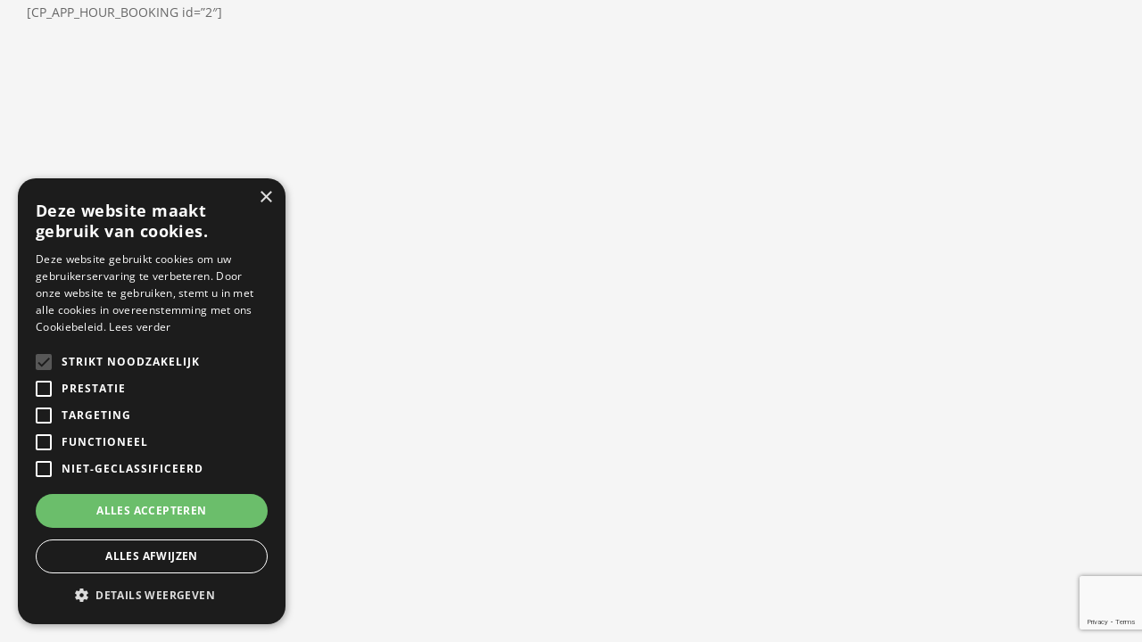

--- FILE ---
content_type: text/html; charset=utf-8
request_url: https://www.google.com/recaptcha/api2/anchor?ar=1&k=6LfoTsYZAAAAANx0hp-wjaZShmi4voYOa4hAG7Sl&co=aHR0cHM6Ly91aXR2YWFydHpvcmduZWVzLmJlOjQ0Mw..&hl=en&v=PoyoqOPhxBO7pBk68S4YbpHZ&size=invisible&anchor-ms=20000&execute-ms=30000&cb=7askd8edr06y
body_size: 48690
content:
<!DOCTYPE HTML><html dir="ltr" lang="en"><head><meta http-equiv="Content-Type" content="text/html; charset=UTF-8">
<meta http-equiv="X-UA-Compatible" content="IE=edge">
<title>reCAPTCHA</title>
<style type="text/css">
/* cyrillic-ext */
@font-face {
  font-family: 'Roboto';
  font-style: normal;
  font-weight: 400;
  font-stretch: 100%;
  src: url(//fonts.gstatic.com/s/roboto/v48/KFO7CnqEu92Fr1ME7kSn66aGLdTylUAMa3GUBHMdazTgWw.woff2) format('woff2');
  unicode-range: U+0460-052F, U+1C80-1C8A, U+20B4, U+2DE0-2DFF, U+A640-A69F, U+FE2E-FE2F;
}
/* cyrillic */
@font-face {
  font-family: 'Roboto';
  font-style: normal;
  font-weight: 400;
  font-stretch: 100%;
  src: url(//fonts.gstatic.com/s/roboto/v48/KFO7CnqEu92Fr1ME7kSn66aGLdTylUAMa3iUBHMdazTgWw.woff2) format('woff2');
  unicode-range: U+0301, U+0400-045F, U+0490-0491, U+04B0-04B1, U+2116;
}
/* greek-ext */
@font-face {
  font-family: 'Roboto';
  font-style: normal;
  font-weight: 400;
  font-stretch: 100%;
  src: url(//fonts.gstatic.com/s/roboto/v48/KFO7CnqEu92Fr1ME7kSn66aGLdTylUAMa3CUBHMdazTgWw.woff2) format('woff2');
  unicode-range: U+1F00-1FFF;
}
/* greek */
@font-face {
  font-family: 'Roboto';
  font-style: normal;
  font-weight: 400;
  font-stretch: 100%;
  src: url(//fonts.gstatic.com/s/roboto/v48/KFO7CnqEu92Fr1ME7kSn66aGLdTylUAMa3-UBHMdazTgWw.woff2) format('woff2');
  unicode-range: U+0370-0377, U+037A-037F, U+0384-038A, U+038C, U+038E-03A1, U+03A3-03FF;
}
/* math */
@font-face {
  font-family: 'Roboto';
  font-style: normal;
  font-weight: 400;
  font-stretch: 100%;
  src: url(//fonts.gstatic.com/s/roboto/v48/KFO7CnqEu92Fr1ME7kSn66aGLdTylUAMawCUBHMdazTgWw.woff2) format('woff2');
  unicode-range: U+0302-0303, U+0305, U+0307-0308, U+0310, U+0312, U+0315, U+031A, U+0326-0327, U+032C, U+032F-0330, U+0332-0333, U+0338, U+033A, U+0346, U+034D, U+0391-03A1, U+03A3-03A9, U+03B1-03C9, U+03D1, U+03D5-03D6, U+03F0-03F1, U+03F4-03F5, U+2016-2017, U+2034-2038, U+203C, U+2040, U+2043, U+2047, U+2050, U+2057, U+205F, U+2070-2071, U+2074-208E, U+2090-209C, U+20D0-20DC, U+20E1, U+20E5-20EF, U+2100-2112, U+2114-2115, U+2117-2121, U+2123-214F, U+2190, U+2192, U+2194-21AE, U+21B0-21E5, U+21F1-21F2, U+21F4-2211, U+2213-2214, U+2216-22FF, U+2308-230B, U+2310, U+2319, U+231C-2321, U+2336-237A, U+237C, U+2395, U+239B-23B7, U+23D0, U+23DC-23E1, U+2474-2475, U+25AF, U+25B3, U+25B7, U+25BD, U+25C1, U+25CA, U+25CC, U+25FB, U+266D-266F, U+27C0-27FF, U+2900-2AFF, U+2B0E-2B11, U+2B30-2B4C, U+2BFE, U+3030, U+FF5B, U+FF5D, U+1D400-1D7FF, U+1EE00-1EEFF;
}
/* symbols */
@font-face {
  font-family: 'Roboto';
  font-style: normal;
  font-weight: 400;
  font-stretch: 100%;
  src: url(//fonts.gstatic.com/s/roboto/v48/KFO7CnqEu92Fr1ME7kSn66aGLdTylUAMaxKUBHMdazTgWw.woff2) format('woff2');
  unicode-range: U+0001-000C, U+000E-001F, U+007F-009F, U+20DD-20E0, U+20E2-20E4, U+2150-218F, U+2190, U+2192, U+2194-2199, U+21AF, U+21E6-21F0, U+21F3, U+2218-2219, U+2299, U+22C4-22C6, U+2300-243F, U+2440-244A, U+2460-24FF, U+25A0-27BF, U+2800-28FF, U+2921-2922, U+2981, U+29BF, U+29EB, U+2B00-2BFF, U+4DC0-4DFF, U+FFF9-FFFB, U+10140-1018E, U+10190-1019C, U+101A0, U+101D0-101FD, U+102E0-102FB, U+10E60-10E7E, U+1D2C0-1D2D3, U+1D2E0-1D37F, U+1F000-1F0FF, U+1F100-1F1AD, U+1F1E6-1F1FF, U+1F30D-1F30F, U+1F315, U+1F31C, U+1F31E, U+1F320-1F32C, U+1F336, U+1F378, U+1F37D, U+1F382, U+1F393-1F39F, U+1F3A7-1F3A8, U+1F3AC-1F3AF, U+1F3C2, U+1F3C4-1F3C6, U+1F3CA-1F3CE, U+1F3D4-1F3E0, U+1F3ED, U+1F3F1-1F3F3, U+1F3F5-1F3F7, U+1F408, U+1F415, U+1F41F, U+1F426, U+1F43F, U+1F441-1F442, U+1F444, U+1F446-1F449, U+1F44C-1F44E, U+1F453, U+1F46A, U+1F47D, U+1F4A3, U+1F4B0, U+1F4B3, U+1F4B9, U+1F4BB, U+1F4BF, U+1F4C8-1F4CB, U+1F4D6, U+1F4DA, U+1F4DF, U+1F4E3-1F4E6, U+1F4EA-1F4ED, U+1F4F7, U+1F4F9-1F4FB, U+1F4FD-1F4FE, U+1F503, U+1F507-1F50B, U+1F50D, U+1F512-1F513, U+1F53E-1F54A, U+1F54F-1F5FA, U+1F610, U+1F650-1F67F, U+1F687, U+1F68D, U+1F691, U+1F694, U+1F698, U+1F6AD, U+1F6B2, U+1F6B9-1F6BA, U+1F6BC, U+1F6C6-1F6CF, U+1F6D3-1F6D7, U+1F6E0-1F6EA, U+1F6F0-1F6F3, U+1F6F7-1F6FC, U+1F700-1F7FF, U+1F800-1F80B, U+1F810-1F847, U+1F850-1F859, U+1F860-1F887, U+1F890-1F8AD, U+1F8B0-1F8BB, U+1F8C0-1F8C1, U+1F900-1F90B, U+1F93B, U+1F946, U+1F984, U+1F996, U+1F9E9, U+1FA00-1FA6F, U+1FA70-1FA7C, U+1FA80-1FA89, U+1FA8F-1FAC6, U+1FACE-1FADC, U+1FADF-1FAE9, U+1FAF0-1FAF8, U+1FB00-1FBFF;
}
/* vietnamese */
@font-face {
  font-family: 'Roboto';
  font-style: normal;
  font-weight: 400;
  font-stretch: 100%;
  src: url(//fonts.gstatic.com/s/roboto/v48/KFO7CnqEu92Fr1ME7kSn66aGLdTylUAMa3OUBHMdazTgWw.woff2) format('woff2');
  unicode-range: U+0102-0103, U+0110-0111, U+0128-0129, U+0168-0169, U+01A0-01A1, U+01AF-01B0, U+0300-0301, U+0303-0304, U+0308-0309, U+0323, U+0329, U+1EA0-1EF9, U+20AB;
}
/* latin-ext */
@font-face {
  font-family: 'Roboto';
  font-style: normal;
  font-weight: 400;
  font-stretch: 100%;
  src: url(//fonts.gstatic.com/s/roboto/v48/KFO7CnqEu92Fr1ME7kSn66aGLdTylUAMa3KUBHMdazTgWw.woff2) format('woff2');
  unicode-range: U+0100-02BA, U+02BD-02C5, U+02C7-02CC, U+02CE-02D7, U+02DD-02FF, U+0304, U+0308, U+0329, U+1D00-1DBF, U+1E00-1E9F, U+1EF2-1EFF, U+2020, U+20A0-20AB, U+20AD-20C0, U+2113, U+2C60-2C7F, U+A720-A7FF;
}
/* latin */
@font-face {
  font-family: 'Roboto';
  font-style: normal;
  font-weight: 400;
  font-stretch: 100%;
  src: url(//fonts.gstatic.com/s/roboto/v48/KFO7CnqEu92Fr1ME7kSn66aGLdTylUAMa3yUBHMdazQ.woff2) format('woff2');
  unicode-range: U+0000-00FF, U+0131, U+0152-0153, U+02BB-02BC, U+02C6, U+02DA, U+02DC, U+0304, U+0308, U+0329, U+2000-206F, U+20AC, U+2122, U+2191, U+2193, U+2212, U+2215, U+FEFF, U+FFFD;
}
/* cyrillic-ext */
@font-face {
  font-family: 'Roboto';
  font-style: normal;
  font-weight: 500;
  font-stretch: 100%;
  src: url(//fonts.gstatic.com/s/roboto/v48/KFO7CnqEu92Fr1ME7kSn66aGLdTylUAMa3GUBHMdazTgWw.woff2) format('woff2');
  unicode-range: U+0460-052F, U+1C80-1C8A, U+20B4, U+2DE0-2DFF, U+A640-A69F, U+FE2E-FE2F;
}
/* cyrillic */
@font-face {
  font-family: 'Roboto';
  font-style: normal;
  font-weight: 500;
  font-stretch: 100%;
  src: url(//fonts.gstatic.com/s/roboto/v48/KFO7CnqEu92Fr1ME7kSn66aGLdTylUAMa3iUBHMdazTgWw.woff2) format('woff2');
  unicode-range: U+0301, U+0400-045F, U+0490-0491, U+04B0-04B1, U+2116;
}
/* greek-ext */
@font-face {
  font-family: 'Roboto';
  font-style: normal;
  font-weight: 500;
  font-stretch: 100%;
  src: url(//fonts.gstatic.com/s/roboto/v48/KFO7CnqEu92Fr1ME7kSn66aGLdTylUAMa3CUBHMdazTgWw.woff2) format('woff2');
  unicode-range: U+1F00-1FFF;
}
/* greek */
@font-face {
  font-family: 'Roboto';
  font-style: normal;
  font-weight: 500;
  font-stretch: 100%;
  src: url(//fonts.gstatic.com/s/roboto/v48/KFO7CnqEu92Fr1ME7kSn66aGLdTylUAMa3-UBHMdazTgWw.woff2) format('woff2');
  unicode-range: U+0370-0377, U+037A-037F, U+0384-038A, U+038C, U+038E-03A1, U+03A3-03FF;
}
/* math */
@font-face {
  font-family: 'Roboto';
  font-style: normal;
  font-weight: 500;
  font-stretch: 100%;
  src: url(//fonts.gstatic.com/s/roboto/v48/KFO7CnqEu92Fr1ME7kSn66aGLdTylUAMawCUBHMdazTgWw.woff2) format('woff2');
  unicode-range: U+0302-0303, U+0305, U+0307-0308, U+0310, U+0312, U+0315, U+031A, U+0326-0327, U+032C, U+032F-0330, U+0332-0333, U+0338, U+033A, U+0346, U+034D, U+0391-03A1, U+03A3-03A9, U+03B1-03C9, U+03D1, U+03D5-03D6, U+03F0-03F1, U+03F4-03F5, U+2016-2017, U+2034-2038, U+203C, U+2040, U+2043, U+2047, U+2050, U+2057, U+205F, U+2070-2071, U+2074-208E, U+2090-209C, U+20D0-20DC, U+20E1, U+20E5-20EF, U+2100-2112, U+2114-2115, U+2117-2121, U+2123-214F, U+2190, U+2192, U+2194-21AE, U+21B0-21E5, U+21F1-21F2, U+21F4-2211, U+2213-2214, U+2216-22FF, U+2308-230B, U+2310, U+2319, U+231C-2321, U+2336-237A, U+237C, U+2395, U+239B-23B7, U+23D0, U+23DC-23E1, U+2474-2475, U+25AF, U+25B3, U+25B7, U+25BD, U+25C1, U+25CA, U+25CC, U+25FB, U+266D-266F, U+27C0-27FF, U+2900-2AFF, U+2B0E-2B11, U+2B30-2B4C, U+2BFE, U+3030, U+FF5B, U+FF5D, U+1D400-1D7FF, U+1EE00-1EEFF;
}
/* symbols */
@font-face {
  font-family: 'Roboto';
  font-style: normal;
  font-weight: 500;
  font-stretch: 100%;
  src: url(//fonts.gstatic.com/s/roboto/v48/KFO7CnqEu92Fr1ME7kSn66aGLdTylUAMaxKUBHMdazTgWw.woff2) format('woff2');
  unicode-range: U+0001-000C, U+000E-001F, U+007F-009F, U+20DD-20E0, U+20E2-20E4, U+2150-218F, U+2190, U+2192, U+2194-2199, U+21AF, U+21E6-21F0, U+21F3, U+2218-2219, U+2299, U+22C4-22C6, U+2300-243F, U+2440-244A, U+2460-24FF, U+25A0-27BF, U+2800-28FF, U+2921-2922, U+2981, U+29BF, U+29EB, U+2B00-2BFF, U+4DC0-4DFF, U+FFF9-FFFB, U+10140-1018E, U+10190-1019C, U+101A0, U+101D0-101FD, U+102E0-102FB, U+10E60-10E7E, U+1D2C0-1D2D3, U+1D2E0-1D37F, U+1F000-1F0FF, U+1F100-1F1AD, U+1F1E6-1F1FF, U+1F30D-1F30F, U+1F315, U+1F31C, U+1F31E, U+1F320-1F32C, U+1F336, U+1F378, U+1F37D, U+1F382, U+1F393-1F39F, U+1F3A7-1F3A8, U+1F3AC-1F3AF, U+1F3C2, U+1F3C4-1F3C6, U+1F3CA-1F3CE, U+1F3D4-1F3E0, U+1F3ED, U+1F3F1-1F3F3, U+1F3F5-1F3F7, U+1F408, U+1F415, U+1F41F, U+1F426, U+1F43F, U+1F441-1F442, U+1F444, U+1F446-1F449, U+1F44C-1F44E, U+1F453, U+1F46A, U+1F47D, U+1F4A3, U+1F4B0, U+1F4B3, U+1F4B9, U+1F4BB, U+1F4BF, U+1F4C8-1F4CB, U+1F4D6, U+1F4DA, U+1F4DF, U+1F4E3-1F4E6, U+1F4EA-1F4ED, U+1F4F7, U+1F4F9-1F4FB, U+1F4FD-1F4FE, U+1F503, U+1F507-1F50B, U+1F50D, U+1F512-1F513, U+1F53E-1F54A, U+1F54F-1F5FA, U+1F610, U+1F650-1F67F, U+1F687, U+1F68D, U+1F691, U+1F694, U+1F698, U+1F6AD, U+1F6B2, U+1F6B9-1F6BA, U+1F6BC, U+1F6C6-1F6CF, U+1F6D3-1F6D7, U+1F6E0-1F6EA, U+1F6F0-1F6F3, U+1F6F7-1F6FC, U+1F700-1F7FF, U+1F800-1F80B, U+1F810-1F847, U+1F850-1F859, U+1F860-1F887, U+1F890-1F8AD, U+1F8B0-1F8BB, U+1F8C0-1F8C1, U+1F900-1F90B, U+1F93B, U+1F946, U+1F984, U+1F996, U+1F9E9, U+1FA00-1FA6F, U+1FA70-1FA7C, U+1FA80-1FA89, U+1FA8F-1FAC6, U+1FACE-1FADC, U+1FADF-1FAE9, U+1FAF0-1FAF8, U+1FB00-1FBFF;
}
/* vietnamese */
@font-face {
  font-family: 'Roboto';
  font-style: normal;
  font-weight: 500;
  font-stretch: 100%;
  src: url(//fonts.gstatic.com/s/roboto/v48/KFO7CnqEu92Fr1ME7kSn66aGLdTylUAMa3OUBHMdazTgWw.woff2) format('woff2');
  unicode-range: U+0102-0103, U+0110-0111, U+0128-0129, U+0168-0169, U+01A0-01A1, U+01AF-01B0, U+0300-0301, U+0303-0304, U+0308-0309, U+0323, U+0329, U+1EA0-1EF9, U+20AB;
}
/* latin-ext */
@font-face {
  font-family: 'Roboto';
  font-style: normal;
  font-weight: 500;
  font-stretch: 100%;
  src: url(//fonts.gstatic.com/s/roboto/v48/KFO7CnqEu92Fr1ME7kSn66aGLdTylUAMa3KUBHMdazTgWw.woff2) format('woff2');
  unicode-range: U+0100-02BA, U+02BD-02C5, U+02C7-02CC, U+02CE-02D7, U+02DD-02FF, U+0304, U+0308, U+0329, U+1D00-1DBF, U+1E00-1E9F, U+1EF2-1EFF, U+2020, U+20A0-20AB, U+20AD-20C0, U+2113, U+2C60-2C7F, U+A720-A7FF;
}
/* latin */
@font-face {
  font-family: 'Roboto';
  font-style: normal;
  font-weight: 500;
  font-stretch: 100%;
  src: url(//fonts.gstatic.com/s/roboto/v48/KFO7CnqEu92Fr1ME7kSn66aGLdTylUAMa3yUBHMdazQ.woff2) format('woff2');
  unicode-range: U+0000-00FF, U+0131, U+0152-0153, U+02BB-02BC, U+02C6, U+02DA, U+02DC, U+0304, U+0308, U+0329, U+2000-206F, U+20AC, U+2122, U+2191, U+2193, U+2212, U+2215, U+FEFF, U+FFFD;
}
/* cyrillic-ext */
@font-face {
  font-family: 'Roboto';
  font-style: normal;
  font-weight: 900;
  font-stretch: 100%;
  src: url(//fonts.gstatic.com/s/roboto/v48/KFO7CnqEu92Fr1ME7kSn66aGLdTylUAMa3GUBHMdazTgWw.woff2) format('woff2');
  unicode-range: U+0460-052F, U+1C80-1C8A, U+20B4, U+2DE0-2DFF, U+A640-A69F, U+FE2E-FE2F;
}
/* cyrillic */
@font-face {
  font-family: 'Roboto';
  font-style: normal;
  font-weight: 900;
  font-stretch: 100%;
  src: url(//fonts.gstatic.com/s/roboto/v48/KFO7CnqEu92Fr1ME7kSn66aGLdTylUAMa3iUBHMdazTgWw.woff2) format('woff2');
  unicode-range: U+0301, U+0400-045F, U+0490-0491, U+04B0-04B1, U+2116;
}
/* greek-ext */
@font-face {
  font-family: 'Roboto';
  font-style: normal;
  font-weight: 900;
  font-stretch: 100%;
  src: url(//fonts.gstatic.com/s/roboto/v48/KFO7CnqEu92Fr1ME7kSn66aGLdTylUAMa3CUBHMdazTgWw.woff2) format('woff2');
  unicode-range: U+1F00-1FFF;
}
/* greek */
@font-face {
  font-family: 'Roboto';
  font-style: normal;
  font-weight: 900;
  font-stretch: 100%;
  src: url(//fonts.gstatic.com/s/roboto/v48/KFO7CnqEu92Fr1ME7kSn66aGLdTylUAMa3-UBHMdazTgWw.woff2) format('woff2');
  unicode-range: U+0370-0377, U+037A-037F, U+0384-038A, U+038C, U+038E-03A1, U+03A3-03FF;
}
/* math */
@font-face {
  font-family: 'Roboto';
  font-style: normal;
  font-weight: 900;
  font-stretch: 100%;
  src: url(//fonts.gstatic.com/s/roboto/v48/KFO7CnqEu92Fr1ME7kSn66aGLdTylUAMawCUBHMdazTgWw.woff2) format('woff2');
  unicode-range: U+0302-0303, U+0305, U+0307-0308, U+0310, U+0312, U+0315, U+031A, U+0326-0327, U+032C, U+032F-0330, U+0332-0333, U+0338, U+033A, U+0346, U+034D, U+0391-03A1, U+03A3-03A9, U+03B1-03C9, U+03D1, U+03D5-03D6, U+03F0-03F1, U+03F4-03F5, U+2016-2017, U+2034-2038, U+203C, U+2040, U+2043, U+2047, U+2050, U+2057, U+205F, U+2070-2071, U+2074-208E, U+2090-209C, U+20D0-20DC, U+20E1, U+20E5-20EF, U+2100-2112, U+2114-2115, U+2117-2121, U+2123-214F, U+2190, U+2192, U+2194-21AE, U+21B0-21E5, U+21F1-21F2, U+21F4-2211, U+2213-2214, U+2216-22FF, U+2308-230B, U+2310, U+2319, U+231C-2321, U+2336-237A, U+237C, U+2395, U+239B-23B7, U+23D0, U+23DC-23E1, U+2474-2475, U+25AF, U+25B3, U+25B7, U+25BD, U+25C1, U+25CA, U+25CC, U+25FB, U+266D-266F, U+27C0-27FF, U+2900-2AFF, U+2B0E-2B11, U+2B30-2B4C, U+2BFE, U+3030, U+FF5B, U+FF5D, U+1D400-1D7FF, U+1EE00-1EEFF;
}
/* symbols */
@font-face {
  font-family: 'Roboto';
  font-style: normal;
  font-weight: 900;
  font-stretch: 100%;
  src: url(//fonts.gstatic.com/s/roboto/v48/KFO7CnqEu92Fr1ME7kSn66aGLdTylUAMaxKUBHMdazTgWw.woff2) format('woff2');
  unicode-range: U+0001-000C, U+000E-001F, U+007F-009F, U+20DD-20E0, U+20E2-20E4, U+2150-218F, U+2190, U+2192, U+2194-2199, U+21AF, U+21E6-21F0, U+21F3, U+2218-2219, U+2299, U+22C4-22C6, U+2300-243F, U+2440-244A, U+2460-24FF, U+25A0-27BF, U+2800-28FF, U+2921-2922, U+2981, U+29BF, U+29EB, U+2B00-2BFF, U+4DC0-4DFF, U+FFF9-FFFB, U+10140-1018E, U+10190-1019C, U+101A0, U+101D0-101FD, U+102E0-102FB, U+10E60-10E7E, U+1D2C0-1D2D3, U+1D2E0-1D37F, U+1F000-1F0FF, U+1F100-1F1AD, U+1F1E6-1F1FF, U+1F30D-1F30F, U+1F315, U+1F31C, U+1F31E, U+1F320-1F32C, U+1F336, U+1F378, U+1F37D, U+1F382, U+1F393-1F39F, U+1F3A7-1F3A8, U+1F3AC-1F3AF, U+1F3C2, U+1F3C4-1F3C6, U+1F3CA-1F3CE, U+1F3D4-1F3E0, U+1F3ED, U+1F3F1-1F3F3, U+1F3F5-1F3F7, U+1F408, U+1F415, U+1F41F, U+1F426, U+1F43F, U+1F441-1F442, U+1F444, U+1F446-1F449, U+1F44C-1F44E, U+1F453, U+1F46A, U+1F47D, U+1F4A3, U+1F4B0, U+1F4B3, U+1F4B9, U+1F4BB, U+1F4BF, U+1F4C8-1F4CB, U+1F4D6, U+1F4DA, U+1F4DF, U+1F4E3-1F4E6, U+1F4EA-1F4ED, U+1F4F7, U+1F4F9-1F4FB, U+1F4FD-1F4FE, U+1F503, U+1F507-1F50B, U+1F50D, U+1F512-1F513, U+1F53E-1F54A, U+1F54F-1F5FA, U+1F610, U+1F650-1F67F, U+1F687, U+1F68D, U+1F691, U+1F694, U+1F698, U+1F6AD, U+1F6B2, U+1F6B9-1F6BA, U+1F6BC, U+1F6C6-1F6CF, U+1F6D3-1F6D7, U+1F6E0-1F6EA, U+1F6F0-1F6F3, U+1F6F7-1F6FC, U+1F700-1F7FF, U+1F800-1F80B, U+1F810-1F847, U+1F850-1F859, U+1F860-1F887, U+1F890-1F8AD, U+1F8B0-1F8BB, U+1F8C0-1F8C1, U+1F900-1F90B, U+1F93B, U+1F946, U+1F984, U+1F996, U+1F9E9, U+1FA00-1FA6F, U+1FA70-1FA7C, U+1FA80-1FA89, U+1FA8F-1FAC6, U+1FACE-1FADC, U+1FADF-1FAE9, U+1FAF0-1FAF8, U+1FB00-1FBFF;
}
/* vietnamese */
@font-face {
  font-family: 'Roboto';
  font-style: normal;
  font-weight: 900;
  font-stretch: 100%;
  src: url(//fonts.gstatic.com/s/roboto/v48/KFO7CnqEu92Fr1ME7kSn66aGLdTylUAMa3OUBHMdazTgWw.woff2) format('woff2');
  unicode-range: U+0102-0103, U+0110-0111, U+0128-0129, U+0168-0169, U+01A0-01A1, U+01AF-01B0, U+0300-0301, U+0303-0304, U+0308-0309, U+0323, U+0329, U+1EA0-1EF9, U+20AB;
}
/* latin-ext */
@font-face {
  font-family: 'Roboto';
  font-style: normal;
  font-weight: 900;
  font-stretch: 100%;
  src: url(//fonts.gstatic.com/s/roboto/v48/KFO7CnqEu92Fr1ME7kSn66aGLdTylUAMa3KUBHMdazTgWw.woff2) format('woff2');
  unicode-range: U+0100-02BA, U+02BD-02C5, U+02C7-02CC, U+02CE-02D7, U+02DD-02FF, U+0304, U+0308, U+0329, U+1D00-1DBF, U+1E00-1E9F, U+1EF2-1EFF, U+2020, U+20A0-20AB, U+20AD-20C0, U+2113, U+2C60-2C7F, U+A720-A7FF;
}
/* latin */
@font-face {
  font-family: 'Roboto';
  font-style: normal;
  font-weight: 900;
  font-stretch: 100%;
  src: url(//fonts.gstatic.com/s/roboto/v48/KFO7CnqEu92Fr1ME7kSn66aGLdTylUAMa3yUBHMdazQ.woff2) format('woff2');
  unicode-range: U+0000-00FF, U+0131, U+0152-0153, U+02BB-02BC, U+02C6, U+02DA, U+02DC, U+0304, U+0308, U+0329, U+2000-206F, U+20AC, U+2122, U+2191, U+2193, U+2212, U+2215, U+FEFF, U+FFFD;
}

</style>
<link rel="stylesheet" type="text/css" href="https://www.gstatic.com/recaptcha/releases/PoyoqOPhxBO7pBk68S4YbpHZ/styles__ltr.css">
<script nonce="eVN0AA-V_3khQ-8168SfjA" type="text/javascript">window['__recaptcha_api'] = 'https://www.google.com/recaptcha/api2/';</script>
<script type="text/javascript" src="https://www.gstatic.com/recaptcha/releases/PoyoqOPhxBO7pBk68S4YbpHZ/recaptcha__en.js" nonce="eVN0AA-V_3khQ-8168SfjA">
      
    </script></head>
<body><div id="rc-anchor-alert" class="rc-anchor-alert"></div>
<input type="hidden" id="recaptcha-token" value="[base64]">
<script type="text/javascript" nonce="eVN0AA-V_3khQ-8168SfjA">
      recaptcha.anchor.Main.init("[\x22ainput\x22,[\x22bgdata\x22,\x22\x22,\[base64]/[base64]/[base64]/ZyhXLGgpOnEoW04sMjEsbF0sVywwKSxoKSxmYWxzZSxmYWxzZSl9Y2F0Y2goayl7RygzNTgsVyk/[base64]/[base64]/[base64]/[base64]/[base64]/[base64]/[base64]/bmV3IEJbT10oRFswXSk6dz09Mj9uZXcgQltPXShEWzBdLERbMV0pOnc9PTM/bmV3IEJbT10oRFswXSxEWzFdLERbMl0pOnc9PTQ/[base64]/[base64]/[base64]/[base64]/[base64]\\u003d\x22,\[base64]\\u003d\x22,\x22JsOaw5bDlDvCiEcTw5wRwqBqbMOLwrLClsOEWythHQbDnThdwrfDosKow5p6d3fDrk48w5JOf8O/wpTCv0UAw6tBW8OSwpwPwpo0WS5PwpYdEjMfAxfCsMO1w5AGw6/CjlReFsK6acK+wpNVDiTCkyYMw7URBcOnwotXBE/DtsOPwoEud3ArwrvCpUYpB189wqBqWsKdS8OcOFZFSMOHJzzDjHnCiyckOB5FW8Ovw5bCtUdNw7Y4CnYQwr13UWvCvAXCocO0dFFheMOQDcO9woMiwqbCh8KuZGBaw5LCnFxAwpMdKMOlTAwwWxg6UcKiw7/DhcO3wo/ChMO6w4dWwrBCRCLDqsKDZXPCuy5Pwp11bcKNwpTCq8Kbw5LDvsOyw5Aiwpkrw6nDiMKQKcK8wpbDhHh6RFbCkMOew4RBw60mwpo9wqHCqDEpagRNPUJTSsOCJcOYW8KqwpXCr8KHU8Omw4hMwqh5w604Dy/CqhwjURvCgCLCicKTw7bCoFlXUsOxw43Ci8KcY8O5w7XCqmxmw6DCi00Xw5xpB8KdFUrClntWTMOYCsKJCsKBw6Mvwos4SsO8w6/[base64]/ClcKZw4bDmibDmMKzw5zCgytEw5ZJcsOYFA9jbMOYfsOww6HCvQHCs3g5J1HCmcKOFF5ZSVVqw4/DmMOBKcOOw5AIw7wbBn1CbsKYSMKKw5bDoMKJFsKLwq8awonDgzbDq8ORw6zDrFAtw7kFw6zDicKYNWIxGcOcLsKAW8OBwp9cw4sxJwLDtGkudsKrwp8/wpTDkzXCqTHDjQTCssOlwonCjsOwXCspf8Ovw77DsMOnw6DCn8O0IFPCqknDkcOUUsKdw5Fcwr/Cg8OPwoxOw7BdRjMXw7nCt8OQE8OGw6V8wpLDmUPCiQvCtsOVw6/DvcOQccKMwqI6wonCpcOgwoBJwo/DuCbDmTzDsmI1wpDCnmTClyhyWMKmQMOlw5Bzw6nDhsOgccKGFlFDTsO/w6rDiMOLw47DucKvw5DCm8OiBsK8VTHCgmTDlcO9wr/Cg8Olw5rCtsKjE8Oww7I5TmlLK0DDpsOfN8OQwrxKw5Iaw6vDk8Kqw7cawprDh8KFWMOnw6Rxw6QfP8OgXTrCj2/ClUFJw7TCrsKzAjvChWAXLmLCkMKucsObwqdKw7PDrMOLHjReBcKfYWBEc8OPalTDvSRAw6/[base64]/DhiLDpUVrw4AWZcO2wrc0w5gbamHDisOvP8Krwr3Dp2/DpDNKw5nDkkLDlXzCgcO9w47CgTosTXPDrsOFw6BPwptQJ8KwHxPCtMKpwrvDrk1TRFLDmcOQw4ZFJGrCmcK1wox1w47DiMOoYWR5TcKXw4JxwrHCkcKnNsKAwr/Cs8Khw7hwai5DwrTCqQTCvMKAwqLCjcKtHcOrwqvCmjB8w5zCiFAmwrXCqy8XwqELwqnDiX8lwq80w6LChsO1dAnDn3bCtX7Cgysiw5DDrBjDiCrDo1vCgcKfw4vCvlY0ccOAworDuQdOwrPDgTTCpHPDscKzOcKeeVHDkcOow6/[base64]/w6LDqsO4w4/CtQwYOmoFQMK5w4rCiDhTwqpdZRPDmjjDuMO9wp3Coz3DiFbClcKzw7vDusKrwo/DiAMOTsO6VMKUTDTCkivCu2XDlMOkSzrCvytTwr91w7DCqcKuFnFtwqMYw43CtnrDmHvCpAvDgMOPaxrCsUkcPwELw5V/wpjCqcOpcFR6w7A6QXoPSHU5NRXDrsKAwrHDn23DhWBiCDtGwoPDvG3DnCLCjMKVFnHDisKFWx3CmMKiPhsVLx1SPFhJFmrDkxF5wr9lwq8jLcOOdMK3wrHDnDpmGMOcaUXCv8KIwpzCsMONwqDDp8Ouw6vDjQjDm8K3FsK2woxyw6nCqkHDsG/DiX4Ow71LZ8OGPl/DqsKUw45Sc8KrPELCljI0w5LDg8O7YMKNwq9/AsOJwppTUsORw4cEJ8K/[base64]/wpp/dxzClkYqw7XCqznDmcOeZMObPzBEw6HCmA0SwrUlasKfMUHDi8Kow6c/wq/[base64]/DjEfDpcOIcsOywpjCtlDDlcOkwq7CpExfwoTCl2TCt8Kkw6l2asOOP8OUw4DDrkN+L8OYw4EFMsKGw6JGwqk/IW5Mw73Ch8OewoIZT8O4woXCkTZpbcOrw5MAAMKewpRlDsORwonCrljDgsO5TMOrBVPDlz8Ww6PCsUHDtFQJw79hQARsbQlmw5lQUC5Rw6rChy96IsOGbcKSJypPOjDDkcKUwp8QwqzDp1hDwpLCpCkoJcKZRMOjSEjClzDDj8K3R8Ktwo/Dj8OgBsKecsK5EhsCwrQpwqDDlyRWb8KkwqAqwoTCuMK/[base64]/Dr8KDBcOuRcKZw4rCisOdMFzDhwMpH8KVesOMwq3Cp3cdCS4kAcOrccK8I8Kkwr5owrHCvsOfMwTCtMOUwocfwpIIwqnCjH5Hw6U/ejsyw5DCth4uPUkzw6fDu3wEeW/Dk8O8SibDg8O1wpUPw7BLZMKlSj1ceMOpHFlYwrF4wrlxw4HDiMOrwpQ2NCVBwrx/NMOOwp3Ct0tbfhVlw4ETV1TCtcKTwoVGwo8swo/Ds8KDw5g9wpBJw4XDtMOdw5rCtEfCp8KWWy9tBl5uwop+wrloXMKSw6/DjF4JBS/DgsKtwppCwqkIQsKDw6NndXTDgAgIwrBwwqDDhxfDhns4w43DvGzCgj/CvcOVw60gORw7w7NnB8KEVMKvw5bCoEDCljzClTvDsMOzw4zDnMKVJMObC8O/w79XwpMHSnNKa8O3NMOXwohPWF55bAwvYsKJFFtldS7DhcKSwrsMwrsoKS/DjsOqesO5CsKHw4LDicK5E3pkw4HDqAJ4w40cFcKaccOzwonCrlrDrMOjWcO0w7JmZyvCoMOAw7ZGwpI/w7zDjcKIS8OoVXZKTsKJw4HCgsORwpA/T8ORw7rCtcKpHl5dW8Kdw4EewrIBeMOiwoQsw4ttfMOvw4Mcw5JmDMOCwrg6w5PDr3PCrVnCv8Kvw6sZwqXCjTnDlFdSXMK1w6lMwqLCrsKuwobCkGLDjcKsw4B7WDXCpMOJw6LCo2/DvMOSwpbDrRnCoMK5J8O8VEs6Mk3DtBfCv8KGVsObO8KFZm5KTx5Ow68yw5nCrcKuH8OoJcKAw4tjcRRqwpd+BD3DhD1XaVbChivCisKDwr3DisOTw6N/ElDDjcK2w6fDnmcqwqUoLMKfw7nDjkbCgy9SGsObw7g5YwAmG8OQDcKaABbDui/[base64]/DgFQ+NAPCk8KLw4TCmcOpCA9sOjE/UMO0wq3CgcKFwqHCv1TCrQPDvMK2w7/[base64]/CmiMrMsObwp0Gw4DDn8Ogw7TCqsKRNcOpwpTDiD0kw7duw7xaOcKQMsKcwr43a8Oiwpl9wro0Q8OAw7gXGBfDvcO6wos4w7YiTMKeD8KMwq/CiMO2Vh1hUDjCtCTCiXLDnMKwUMKnw43ClMOHElEKMyLCuTwkMSZwCsKWw7g2wpQdFl0OIcKRwoc0XcKgwppJQsK5w7wjwqfCpRnCkjxBC8KawoTCl8K+w67Dh8K/w7jDvMKXwoPCmcK0w6ITwpZVJcOmV8K/w61pw6LCigN3NW0wLcOmLQJ1bsKFd33DiSR4C3ckwrnDgsOCw5DDrMO4cMOsecOfSDpHwpZgwqDCpQ80R8KlQ2zDp3XCg8K1P0XCjcKxBcOzUgB/MsODP8O/HmPCnA1mwrcvwqZnQsOuw6fCo8Kbwp7ChcO8w4ohwps+w5fCu0zCuMOpwrzDlTnCkMOiwo0IUcKnPTXCkMO3IMK8ccKGwoDDrTDCpMKQQcK4KRsjw4LDncK4w7ZBM8Kyw5/DpgvDisOMYMOaw7xiw6LCmsODwqzCgw8ww6EOw63DlMOCEcKDw6fCosKIdMO6OCRzw4RFwo5/wpnDvTTCo8OWJy9Sw4LCmsKlEw4Lw4zChsOHw7U9w5nDrcO7w4HDu1U7c1rCtgcIw7PDqsOBHBbCm8O0ScK/PsOOwqnDnz9swq/[base64]/Cr8OWZnQWFH8nwr9kdMKww41USHLDt8KUwoDDnkk9LsKsOcKKw7wEw7t1JcKnEgTDpD4Kc8Ogw4pZwp43GWx+wrAcdFXCnTHDl8OAw7ZMDcO7f3zDvMOxw4XCni3Cj8Ocw6DCm8OaQ8OnA0nCqcKcw6LCpDMBfmnDnU/[base64]/ScOpdcKxwrkiBi3DsysxIsK5EnPDhsK1w65Ywpxgw5w8wpjDosK8w5LCk3XDm2pdLMKDU2VUZhHDpj8Jw73CgybCosKTLEJ7wo4PekV/wpvCrsOPIEbCvRAuW8OFMcKAK8KmLMKhwqJ+wr7Dsz89ITTDrkTDqyTCv21QdsOzwoRrUsOZFHhXwqHDjcKBZFMPIcKEIMKpwpzDtTnCqDpyBH17w4DCg1fDvzfDoW96ARFGw4HDpkTDq8ORwo0nw75jB1t/[base64]/J8OZd8OIUsKVBlsNHjvCq0A2J8OibTBzwoPCoThAwpTDpnDChnvDn8K9wpnCssOyOsOObcKZH13Dl1/[base64]/Du8ORw5Usw5Z+Lx06R8K0CcKew4vCg8OVw4nCvcO0wozCjVfDjcKewqdeEhrCvFDCs8KXVcOLw67Dqkpew5PDgx0nwpXDjV7DgDEAbsOywpQLw6pNw5vCkcO9w4TCiFFyZTvDt8OgZBhPe8Kew68aEXfCjcOOwr/CojhBw4AaWGxGwrIDw7rCp8KowpciwrPCgsKtwpRHwpdsw4ZYcFnDogk+OAcZwpEDXkItGcK5woTCpwV3NighwoLDnsOcDAkTQ15YwpfDj8Kww4nCqcObwrU+w73DkMKYwrBXfcKfw5DDiMKbwrTCrG1mwoLCuMKEdMOrPcKWwofDmcOffsOBSh4/Si/[base64]/CpC0+wqICw7jDpMOawqUMP3lVwoxkw7PDuy3DqsOjw756wpR1wpYjSsORwq7CqgptwpwmYGITw6XDhlbCtwNKw6Mgw7TChV7CoETChMOTw6xocsOMw6/DqgsCEsOlw5dTw5ZqT8KpZ8Kww5tMdyEsw7wzwrogCTEswoofwpF3wrYNwodWACRbQwUewooZKDs5C8ObakPDv3ZvMV97w7t9WcKeZADDm33DhwJTWmTCmMKFw7BhayrCrlLDkDLDvcOnPsK/C8O+woFeKsKGesKAw5YYw7/DhABuw7YwN8KDw4PDusO2TcKpS8OXbk3ClMKVXsK1w4Fpw40PIGU5KsKvwp3CmzvDsibDvxXDmsOowqsvwolww5DDtGVxIwNew4ZcLy7CoT9DRQPCt0rCpDF9WhghJQvCnsOjJsOGK8K/w6bCryTDm8OGQ8OCw69bU8ODbGnCssKYF21MCcOlKRTDlcK8QWHCksK/wqHDlcKjW8KgMcK1WnROIRzDvcKDAxvChsK/[base64]/DrE/CimLDpcKtwrPClAXDpC/DiibDsMKvwpXCjsKSDMOXwqQEYsOOPcKbMMK4eMK1w6oWwrkvw4zDkcOpwrs+N8Ozw4PDsgAzacKlw5I5wqwLw7M4w6oxT8OQA8KuWsKuJ001QCNQQCXDmDjDlcKrGMOjwpYPdnczfMO7worDgmnDqnpxWcKgw6vCusONw7vDgsKLM8Okw5XDhg/CgcOMwpfDiFMWecOkwo1nwpszwpBAwrsLwoR+woN0NVBjAcOQasKSw7QQPsKnwr7CqsK/w5PDucOpQsOteSrDp8OAAC9SBcKlZD7DrsO6UcO/Q1lOTMOTNncpwrvDozMmacKywqAdw7zCm8OTw7jCsMK2w7XCljjCiVHDjMOmeC5GZnM7w5XChxPDk0HConDCi8Ktw5tHwp1hw54NfkZILy7CtlA7wo41w4dNw7zDuirDnDbDlsK8CHdfw7/Do8ONwr3CgAfCl8K7dMONw5FowpwaUBxEcMKqw4LDscOuw4DCp8KKOsOVTE3CiAR7wq/[base64]/CssKPwp1LRDNUw5TDpFwswp0Qeg3DgsOOwpjChWVKw7JGwozCjTfDmy9Lw5DDpz/DoMK2w6E6YsKQwrnClU7Dk3nDjcKew6MzVWgNw6AiwqgWfsOTB8OVworCnArCljvCqsKBUD1Pe8KwwqLCicO5wqPDvsKeJS1HQQDDiwzDp8K8X0EGfMKwccOEw53DnsOII8Kfw6kBXcKywqJjM8Osw7vDlSlZw5DDrMKyEMOlwrscwrJhwobCvcOLFMOOwoR/wo7Cr8O4GAzDiE0owofCjcOPanzCrDjCpMOdQsOEMlfDs8OTesKCGBwrw7MiPcKmKHIZwoNMczxcw50zwpJuVMKtQcOEwoBlSgTCqkPCvyREwqfDucKKw55QO8KjwojDmjzDl3bCmVYEScKJw7nCjkLCssOiK8K/YsKCw7A9wr12HHh5HGjDt8OxPDbDn8O+wqTCgMOqNmEvScKhw5ctwo3DvGJiYCFvwpopw5EiGHx0XMO8w6JndH3ClGDCkxoGw4nDvMOww6Ibw5jDpRREw67CvMK/aMOeFnkncAwsw77Dl0/Dh1M8CE3DpcO9dcONw748w6YEDcK6wonCjDPCjSslw6wzacKWV8K+w5PDkmJuwrYhYAXDn8KxwqnDkEPDt8K3wqVXw60xKHfClnEPLkLCjF3CoMKIGcO/[base64]/DuSnCsMKZbcKywo/DrRvCg8K3wqc+w53DvzN4TCUjdsKEwoFDwpHCrMKQLcOFwpDDusKEw6LClcOAKCoTPcKSCMKPTy0sMWvCsAZtwpsTd1TDoMKmGcOPVsKFwrgfw6rCvTB8w5DCjsK+fcOiJBjDhsKowr5+Li7CksK1G395wqoTU8OPw6M1w7/ChATCkSvChxjDm8KyPcKHw6bCsw3DuMK0wpjDmHxAMcKpBsKiw7bDn0rDv8O7ZsKBw4DCkcK6PgcBwpPCjlvCrBTDt0pSXcO8VURyO8KEw7XCjsKOXGzCtynDryzCpMKew7guwpY/dcOqw7XDqcOJwq8pwpp1LcKbNRduwpY9VxjDgsOSD8Ocw5fCjz0LEh/[base64]/CjcOiS20SEHbDj2TCjQ5SwrBia8OhGSZZSMOqw7PCplFBwrxKwqjCkCdsw4DDsCw3Yx/ClsOfwoYkA8O9w4DCn8OGwp56A27Dglc7JnQkJ8OyMG1cAVXCrcOeQzJ4eUsTw6DCoMOJwqvCjcOJXlU1DsKPwpgkwrcXw6XDm8KnYw3DtQdWbMONQQ7ClsKHPQDDr8O8IcKVw4FBwoDDhDnDmkjCoTDCp1PCuWPDl8KcMTsMw6F4w4AsDcK/d8KxZCVEHU/Cp3vDrUrDvXbDmDXClcKHwo55woHCjMKLAmrDijzCuMKeAw7DiHTDtsKowqouEsKeQ20Xw4DDk2zDqRDDi8KWdcOHwrnDpRMQelPCuwPCmCXCgjdTShbCnMK1wrI/wpLCv8KGIjLDogh0ODfDuMK8wqPCtUrCuMOiQgLDp8OJX00Uw40Rw4zDu8KZNnLDtsOpKAkxX8KkJA7DkAbCtcK0HWPDshFrCMKNwoXCrcK/[base64]/Dt8OYTMOIw5UPLGNLGBvDtBd8wrXCvMOfKDfDuMKHEwRjJMO/w77DscO+w7PCjk3Cn8OAMgzCjsKmw61LwrjCnA/[base64]/[base64]/LDbCu8OQHcOEOMOvw61xecOvG8OGPcKHCcK+wrbClCXDujYjaz3Cr8K/cT7Dm8OPw4PCpMO5bzHDjMOdKjUYekjDpHRrwoPCn8KXMsO9dMOew5vDqTjCnEAGw77DhcKYGSnDqFEDBijDjBotEhYZRVHDglcPwq4Iw5xeVRBewrVKL8K8ZcKrd8OUwrbCsMKkwq/Cv3nCuz5zw5ZWw7MBGSjClErCrWwhCMOqw6YtQF/CicOdfMK0dsKOWsOsHcO3w5vCnlfCl1DCuEFcAsK2QMOmM8O0w6dfCSAow5txZmVMb8K7Ti8TMsKqQVgfw5LCkAwiGBBMLMOWwp4Zbl7DvsOlLsO4w6rDsFcmMsOOw5obS8OjEDR/wrZ1MRPDr8OXUcOkwp7DkH7Dog8vw41FcMKrwpDCj2xTf8O6woZkJ8Oxwo9Uw4vCtcKFGQvCpMKMfxDDhwIXw4Uzb8KHYMOiDMOrwqIqw5HDtwRLw55ww6lcw58lwqBnQMKSPF5MwpFfwp1XAwLCusOnw6rCpyEbw6hoXsO/w7/Di8KGcAojw5nChEbCriLDlMKLT0MRwpHCg10dw6jCiQRUBW7DrMOcw4A7wrLCkcO1wrgHwopeLsOJw5vDhEzCvMKhwq/CvMO7w6ZDw6dWWBrDmEs6wr0/w7gwWgrCv3MpA8OOFx89DXjDucKlwqbDoVzCv8Obw6ZcI8KpI8KCwoMXw7HDtMKfbcKQw60Bw40Zw40WWVLDmwtowroPw5cXwpHDusO1L8Olw4HDhzUkwrIeQsO/Yg/CmxBowrwYDn5Aw7vCgVxUb8KHacOkfMKzFMKUa1vDtlDDgsOGLcKvJQjCtkvDmMK2DsKlw7lTAsKdU8KVw6nCsMOVwrgqT8Ogwo3DoiXClsOFwqbDjMObPUcVK1/Dk1DDn3UoJ8KCRQXDhMKVwqwIOBxewrvDosKMJi/CvlB6w6fCvk9EasKeXsOqw65EwqJ5T1EUwqfDpAnCg8KHGkQPYl8ufWfCtsOBeTrDhxHCvVoaZsKtw5PDgcKGWgUgwp47wqPDrxQjeXjCnDw3wqF5wplJd00/GMKhwqXCisOKwq1Dw7jCtsK8FinDosOlwowcw4fCiSvCvMKcKxTCkcOsw7ZQwrxBwo/[base64]/[base64]/Cu8Klwo3Cv29EwoDDs8OcFsO2WMOyY8O6PsOjwr9pwofDmcOnw7vDuMKdw5TDh8O3ecO5w4Etw492A8KSw6Vxwq/DiR8id1UMwqFrwoJuECl4WsOOwrLCu8Kmw4/Cpi7DhBobK8OeJcKCTsO3w6vCmcOeUjfDtm1WMBjDvcOsEsOvIW4DW8OxAArDtMOfC8OiwqvCl8OqOcKkw6DDpCDDogDCswHChMODw47CksKcGXJWIV1OPzDChsOBwr/[base64]/WTFsO8OFL0bCul7ChcOTAMK1BhnCpMOuwo58woMvwovDicOawqDDo2lZw4s0w7N/acKDCcKbHjxafsKmw5TCgjtST3zDv8OZTDd5BMKdVQASwrpWSlLDjsKKLsOnbSbDolPCglEbbsOzwp4ICD0JIEXDkcOnHizCsMOYwqVZAsKhwpDDqcOAQ8OQRMKWwoTCp8Kdwo/DhhAwwqbCv8Kjf8KXasKDfsKpHUHCllLDo8OPDcOLJ2UIwqpkw6/[base64]/DlGvCmMKicUF6Wi3DmcO6dhDDpMOnwpPDlCTDh3MLVMKAwpVzw6rDrS46wobDiVBjDcK7w5ZZw41pw61xPcKDccKMKsKrfMKmwoY6wrkhw6ESRMOnFMO3DMOpw67Dj8K1woHDlE5Tw4XDkkU3RcOECsKfa8KgfcOHKRhVdcOBw5bDj8OJwp/CtcKZYGhuUMKWGVt5wqfDpsKDwobCrsKAI8O/OA9MSiIlUUpHS8OuEsKQwovCssKowr4Ww7jCncOPw7lDQcO+bMOtcMOzw5oGw6fClcO4wpLDjsO/wrMhGVfCuHzClcORS1fCssK1wpHDoyTDr0bCv8K9woVfAcOfV8Ozw7vChjXDszhgwp3Dl8KzC8Ouw6LDksO0w5ZaJsOZw7rDvsOSKcKKwoRyd8KUbS/DssO5wpDCoSBBw4jDgMOVPxvCr0vDs8Odw6tLw4U6EsK0w5BkVMOcfjPCpMKwGQnCklbDhg9rMcOGLGPDi0nCtR/ChX3Cv17Co3s1YcKmYMK4wo3DrMKFwoPDqgXDpVPCiErCmMKnw6kSNh/DhWHCjFHCgsOWGsO6w4UlwpppfsKGcytfw4dbXHh2wrDCosOUGMKTBi7Dp2/CkcOhwoXCvwpGwrPDnXXDlV4FFiDClGc+UkTDqcO0LcO8w54ww6dHwqIHaWkCLGvChMK4w5XCllpGw5LCqjfDui3Dn8KhwoQdKW13bcKgw4XDgMOQRcOqw5VXwrQIw4MDG8KtwrtSw5YUwoNfIcOIFQV8XsK2w7cIwqPDt8OEwrsgw5XDkz/[base64]/DucO6L8K4w7nCo8Ovwq07w6A4NcK8w6oLwrMNMnBaYGhJWMKYJgfCp8KMLMK+NMK7w4UBwrRoaAl0PcONworDvRkpHsKZw6XCq8OKwojDhAEWw6jChQx2w70Hw7ZnwqnDq8O1wp1wfMK0EnoreiHChQltw4V4DH9uwp/CocKnw6jDoU4WworChMOSBQbDhsO+w5nDi8K6wovCv1bCocKRVMK2TsK9wpjCj8Ojw77CucKHworChcORwrwcPj4hwojCkmjCoSRELcKybcKdwpjCvMOuw7IYw4DCtcKCw584bCpsDytyw6VDw5zDk8OERsKQOSfDjsKKwr/[base64]/DnULDk8KkwqQ4wowdYMKUwp7CvMOEwqNtw6sbw7rDtA/DmDlIRzvCu8KPw57CgsKxKcOCw73DklrDhcOsRMKbHkkNw6DCh8OyH3sDY8KaXB08wrUdw7klwrwZCcKnLU/Ch8Kbw5AsVsK/Wj9cw5UEwp7DvDgUYcKjUELDv8OeBEbDhsKTGRVPw6Jowr0AIMKVw4jCnMK0JMO3SHQNw7LCg8KCw4AJKcOXwogpwoPCsxBHR8KAbiDDscKyLhLDl0HCk3TCmcKmwpHCl8K7LxTCrsO9eAFEwoR/FH5lwqIiU23DmC3DnTY2LMOJWMKFw43DkEXDrMKMw77Di17Dty/DsVbCmcK9w71Gw5k1LGkQJMKowqnCsArCoMOWwqfCkDlXQ0hdU2XDjUNQw7jDsytmwq1LCVrCmMKaw43Dt8OEc1XCiA3DhcKLMsKiNUN3woHDsMOOw5/Cqm0vXsOtbMO5w4bCgXTCvCvDiF7ChTrCtwB2E8OmbX1+HRgWw4lEQcOxwrQXT8KwNhMjdWzDpTfCi8KgHwzCvAw/N8KeA1TDhsOtBmnDrcOXb8OBBwYuw4nDr8O9YxPCscO4a1/DvR06wrtpwrVqw54qwqsywp0HbmnDoV3DpsOWGwU2IwLCmMK9wrFyF0zCr8OdRijCmxPDkcKyA8KzOcKqLMOLw4trwr/DoUTDlwvDujIvw7fCk8KWeC5Iw5NSSsOMdsOMw5AhB8OVZEdhUDBzw5IWSB3CgSfDp8Owb0PDo8OfwrvDh8KFdj8jwo7CqcO5w7PCn1jCoCEubitsOMKyCMOUNcO5XsK+woMVwqbCqsObFMKUQhPDnQULwo4dccKKw5/[base64]/[base64]/CoMKffx85wpzCvsKzw6BPwopuIMKjEMOpKMOQwpN2w67DixPCsMOwMSfCsWfCjsO5Y0vDtsOcGMOVwpbCgsKzwrkiwqcHPUrDncK8GD8Lw4/CkQbCtAPDmxE9TjdZwqjCpU4CdD/DjAzDtcKZLTsswrVwNQJnacKFXsK/YFXCsSLDqsKyw458w5t8WwV8w6Eyw6TCmzrCsmM5EsOKPncawpFRP8KUE8O9w7fCmh5gwpRvw63Cq0bDi2zDgsKmFQPDkyvCjVRIw65yCnLDhMKZw4MELsOnw4XCjWjCsFjCoiVRUsKKUMO/aMKUDiBpWGNCw6Z3wprCsQJwHcKWwprDn8KiwrQLVcOSGcKOw64ew78cDMKLwozDiBLCoxTDsMObUiXCnMK/[base64]/w511FlrCulPCgEHCjMOmw50dacOwTj4fwo4cXMOGPgsIw6zCg8KAw6nCssK5w7EqQcONwpHDjwzDjsOyUsOECzLCocO4cDzDrcKgw4Rewp/CusOOwp8DFg3CksKbcDVvw5jCjD9Mw4jDtTxHfVsiw4pOwroON8O8OybDmkrDjcOGw4/CjjFgw5LDvMKgw47ClMOYdsOae2LCksKVwp/[base64]/[base64]/wpMIwprCgkvCszwqcDEeLnfDsUTCvsOcHcOuwrnDlcKtwrjChMKKwrZ1VAAWPRoyWXkZQ8OZwo/CnlPDvmklw71HwpjDgcKZw5Izw5HClsOeUSAVwpsPQsKpfAzDpMO5JMKkYy9uwq/DmQDDn8O7TFsZNMOkwo7DsTEgwp3DsMO/w6xaw4TCowZjOcKvUsOLPmfDkcKweWZfwo86bcO1HWfDhH54wp8FwrcPwqNzaCTCuhjCo3DDmyTDtU3DvcOKEgFXXT8gwovDnXwSw5DCoMObw6Ixw5/Do8O9UFsbw7Zywod5RsKjHCXConPDvMKQZHFwRGnCksK4eSTCt3Qew6Mgw6oDPRA/JTnCocKnZ2HDqcK6ScKFW8OQwoBoWsKZelkEwpTDj3fDrT8aw5kzTx1Ew5c3woPDrnvDlTUkJEBpw7fDh8OQw6lxwpklbMKBwp9+w4/ClcOkw7HChQ/DgMOkwrXCvWIVbxzCuMOcw6FwbcO0w6dLw5TCvjEAwrFSUQpuNsOHwr1SwoDCv8KVw5NGbcKTCcKJaMOtGlxAw58Sw4HCnMOkw7jCoh3CvWh4O3tyw6rDjiwbw61EC8OfwqB2bMKMNx8FW14vYsOgwqrCl30QJsKKwpRMRcONCcKjwo7DgWMNw5/CqcKbwpZvw504fsOJwojDgzzCgsKKw4zCisOeWsODfRnDnAfCoiLDiMKLwrPChsOTw6FOwo8ew7PDmU7Cl8K0wobCoFDCpsKMJEZ4wrc0w5xndcKNwrw3XsKIw6zDsQbDuVXDqzAJw6NqwqzDozTChcKtacKJwq/CkcK3wrYTJkDCkT1iw5ApwrRew5Q3w5RPAcO0LRPCrsKPw4HDtsKpFVZjwoMOdjliwpbDgnnCnSUGasOFImXDiE3CksKKwqDDvy83w67CssOUw7kAX8OiwoTChC3Cn1jDqB5jwqHDq0nDgy0nA8O5CMKUwq/Doz/Dqj7DgsKdwo8Uwpl3LsO+w4UUw5sbY8KIwogoCMO0flh8OsKjOcK4USIFwoYfwobDs8KxwphhwrXDuRfCtCZkVz7Cs2HDtsKYw6NRwr/Dsh3DtQMCwrvDoMOew5PCtwkIwqnDqmHCisOkacKAw4zDrsKBworDh0owwqJZwq7CqMOyO8KNwrDCrSUpCgt1U8K0wq1uZSgzwp9AacKPw43CrcO0HDvDpcOBWcKnUsKaAhQLwo7CtsK7TXbCjMKtL0zChMOjb8K/wqIZSyvCqcKmwo7DicO+WMKqw58bw4xXGw02G1VOwrbDusOpHkcHFMKpw4jCusONwohDwqXDn1thHcK0w5htATTCscKuwr/[base64]/CqcKmd8OQczDCqm4lw5bDg8OVRcOMwpfDjDnCs8KxFRPCj1YGw7pNwpRawqdBcMOqK3QTXBopw4A6BB/DmcKnQ8O0wpXDncOswpl4XwPDnlzCpXdQfhfDg8OhN8KwwoNvScKsHcKtXcOcwrcMTis7LRvCkcK1wqUywp3CtcOOwoQxwodWw6h8BsKfw6M/c8K9w6MnLX7DtCJvAC/CqEfDl1kRw5/Cik3DkcKYw7vCtAM8dcKkfmcfXMOSe8OCw5TDv8ORw41zw6jDq8OAC0bDukIYwqDDo3FqIsOhwrZwwp/[base64]/[base64]/w75Tw4bCocKmw6wIwq1SdVw5fcKsw5YJw5kUCDfDsn/DucOsCSzDrcOiw6nCsSLDqgtUOhUmAEbCpjPCjsKzVQtawr/DmsKEIgcOL8OsD2kvwqBjw41xEcOHw7bCpglvwqkTLEHDhT7DlMODw7ggFcOiR8OuwqMabA7DkcKDwq/[base64]/[base64]/DpsK8N8KJwoDCgmbDvXrCkcKBbEl9wrwFUQXCv1LDhTjCgsKuKABrwp/DvmfDrsOCw6fDt8K8AQcBTMOpwpTCiyLDjMKGAUIFwqMswq3ChlvDvCE8L8Kjw43Ds8O5B0XDncKURTnDtsOuaCbCvcOkHVnChUAzPMKrQsOgwp/ClMKKwqvCtFbDksKUwoJfeMOxwqJcwoLCvn3CmT7DhcKROwjCkyHClcOXKnfCs8OOw7/CuU5YDsKqcAPDpsKiXMOfVMK2w5ISwrFXwqXCt8KRwpjCj8OQwqolwpHCi8OVwqjDqHXDmFloKghnRRZaw690J8OrwqFfwrrDp0IIEVDCoEoWw5knwpJrw4jDqi/[base64]/CvcOPfMKEVR7Dpn08w7ouwozCrcO4dFx4w5PDhsKCCWLDhsKpw5nCtnbClMKUwp8VFMK1w4VeZjHDkcKLwoXDvmPCiSDDvcOoGj/CocOOX3TDhMKcw40nwr3Cuy4cwpzCtlzDmBPChMOWwrjDp2k/w4PDj8OBwrbDgFzDocKtw77DhsO8KsK3EwZIKcKaXRN5al0jw6Vww4LDtC7CnnzDncKJDgTDoxzCj8OFF8KGwrPCncOrw7Mmw6/Dp0rChHsyVEVGw7jCjjTDjsO+w4vCnsKDdcOsw5syIBpiwqM1WGtAEjR1LsO0JT3Dk8KILCwKwo8fw7fDmMKTdcKWNCPCrxd8w6ovBmDCsWI/AcOXwrXDoFnCkh1RVMOuNiZrwpXDgD0OwoQ/[base64]/ChsOQPsKCacOQw7bCrsO9wq4UUmZVwr/DqsOcFsKicwEjw7RAwrLDmxdbw63DncKLw73CncOow55NBlYxQMOAc8K3wovCusKLNgbDs8Kvw74ZU8KuwolAw6oZw4/CpMKTDcOrOEVIbMKodTTCscKZMEsqwrUbwoRRfMKLY8KBfTJgw7wdw4TCvcK2ZDHDtMKRwqLCo1N4A8OLQjAYeMOwPz/DiMOUJcKEacKUJgnCni7Cq8OjUkhgFBFzwrZhSxNzwqvCuw3ChGTDqTDCnB1eH8OCBX57w4Jww5LDsMKzw4bDisKISCRTw53DvjRQw6wJQhkGVjvDmj/CqmTCl8O+wrc/wpzDu8O1w6EEMxEiWMOEw6/[base64]/[base64]/[base64]/Cr8Kswr0gworDhiXCgXNSw6/DmMKVwqvDv8OrwonDtMKzKVXDj8KEYV1VM8KiIsO/GyXCjsOSw693w5/CvcOqwrDDpwpRZMKmMcKYworClMKNMivCvjEaw4XDvsK8w7vDncOXw5Q4w7sNw6fCg8OUw6jCksKOHMKlUSbDmsKZD8K/[base64]/DnlvDgCbDmgd4woXCqj7Dv2xuw4gAwrPCvnTDmcK2w4xkOW4iIcKvw7DCpMORwrXDk8OZwp7DpWokbcK7w6tOw43Dl8KYBGdbwrnDqGAiZ8K2w5PDvcOoYMOjw6oZKsOSAMKLO2dBw6heGMO+w7TDlw/CqMOsSTsRTC0Hw7zCu0h/wpTDnSYMZcKgwqVQcsOrw7XDmFzDrMOfwrLCqAhcMjTDi8OlNkPDoW1aAyXCk8KlwpTDjcKvw7XCvQrCnMKUDUbCl8K5wq85w6bDk3Fww40gGsKmcMKlwrTDncKNeWVLw7nDhQQ4cT1wQcKQw5xHfcOFw7TCp2LDgQhSKcOABADCicO5wo/Ds8KcwqbDo2djewQcWCR+AcKzw7hfHU/DosKQUsKHRGHCr0rCvyXDlcOhw7DCoBnDjMKawrPCt8OvHsOPHcOlN0rDtT4YcMKkw6DDoMKwwoPDqMK0w78jwqdowoPDgMK3QcOJwpfCt2/DucK2eW3CgMOfw6ctZSLCmMOgccOzCcKUw5XCmcKNWE/[base64]/CgsO5wrfCvClkTMOCwqxOfMOAw4RlFcOfw4DDtFF7wpJvwq/Chn5YV8OUwq/Dg8OXKsKxwrbDl8KhNMOWwoDCgQlxamEcfAPCicOTw5VcHMO7Nx14w7DDm2fDoAzDm1AbT8K3w5oFeMKQwpwswqnDjsOdNSbDj8KNemvClETCvcOnA8Ohw6LCkHY8wqjCmcKuw7zCgcKTwrPCqQJgOcOwf2Zfwq/CqMOmwq3DrMOJwpzCrMKIwphxw59IV8KRwqTCowYDdXI6w4QhcMKZwq7DksK9w7VswrXCq8KTdMOKwqTDtsOWTnjDh8ObwoQ8w54Fw75bZWsJwqhrGC8mIMKcUlbDrkB+ViMSw7DCmMKca8O9UcKOw7oVw4l/wrPChMKBwrfCvcOKNlPDkGrDhXZUIi3DpcOvwrUpFQB+wo3DmWpbwozDkMKcDMO3w7Umwqcsw6dzwqNXwpnDr0bCsFPCiz/CvATCrT95JMKHK8OWb2LDrjjCjVs+EcOJwonCtsKswqEORMOgWMOEwrPCsMKkCxXDtMOGw6Umwp1aw73Ci8OldFfCgsKcEsKmw6bCg8OOwoEWwpxhDDPDqMOHYnjCpErCthcwMXVcJcKTw47CgEgUPUnDucO7FMO6OcKSHgY8FnQzDlLCrGrDisOpw4nCg8K/wp1dw5fDoUTCnyXCtzDCrcOsw7vDj8OZwpU/w4o7BzRPMFdQw5zDtELDvDbChjvCsMKRJTtjXHFVwq4pwpB5S8Kvw4lnSlrCjcKSw4nCtMK+YMOba8KPw6TCrMKnwr3DqxzCkcO1w5jDscOrA2M2wovCm8KtwqHDhixhw7nDgcKTw6PCjj8+w7wfI8KhSjzCpcK/w4QhRcOjEljDpUFxJFpSX8KKw4UfNiDDkizCsw1yGWk6FhbDgsO+w5/Cj2HCrHoJZwYiwod9G1oLwoHCpcOQwqkXw75Tw47DtMKDw7Ytw6cGw73DhlHCl2PCmcKCworCuR3DlGnCg8ODwpUwwql/[base64]/VXnCpWDDvzDDpcOzwqxdwrnDvyo9w7R7w61XN8KswrfCtTXDlcKgEcKgKh12EsKOGynCgMOoPD5jKcOFc8Kbw5Vnw4zCiAREQcORwoMydj7Di8Kvw6zDusKxwrpww6jCskI2dsOpw5J1ZGbDlMKGZsKlwp3Dt8O/SMOWaMKRwoFiT3AbwpPDtA4kYcOPwoLDrQQ0f8KqwrJGwoIuXTxUwpNcICU2wphrwpobZgRhwrLDmcOywoM2wo52XxnDqcODZwTDmsKMNcOhwrXDtg0iQcKLwrxHwoA0w4tcwpoHbm3Dii/Dh8KbCsOCw54yUsKqw6rCpMOGwrQ3wo5IVyQqwojCpcOLKCYebA3Cm8K7w4YZw6dva1VXw5rCvsOwwrLCgGrDtsOhwr8pDcOuG3N9LXknw7/Dk3PDhsOOVsOyw4wjw51hw7RCdCLCtQNHf01GdwjCrS/DrcO4wpgJwrzDmcOmEMKAw7Iqw7DDpQTDhCnCkXV5QmM7WMOUMDFZw7XCrQ9jMsOKwrBeQWjCrmRlwpVPw4hpKAzDlRMUwo3DhsKCwpRUAcKtw4RXaSHDgHcADWRNwoXCv8K5Ulgtw5PDrsKCwqrCpcO9AMK2w6vDhsOTwol8w6/Cq8O/w4ctw57CvsOvw77DlTFMw7TClD3DgsKPLmTCsRjDiz7CpRN/[base64]/CtWURw6A3w7Iyw7lbwqHCqWTDgT8hw5HDnBnCo8OTew8Ow6YBw5U7wpVRP8KqwrMnBsKmwqfChsKpY8KbdAh/w4DCiMKHDAdzH3HCu8Oow6LCqnnClkHCncKvYy/Dq8OOwqvCiiorKsKVwowSEGpXW8K4wrrClBnCtFIMwotNRMKJdiBRwovDkcOLb1UGR07DgsKSCGTCoTXCgMKTRsODXnkfwqFNfsKowrjCrHVCfsO6fcKFb0TCmMOTw44qw4HDhEfCucKdwqw/KTUVw6fCtcOpwqtMwohvMMO/FmZBwrrCnMKyFlnDgSbCsSwERcOFwogHFcKmASFsw4/Dil1KSsKwDcKZwrbDmMOUMcKVwqzDnHjCqcOHCDE7fA8zdWDDgWPDrsKoAcKzLsOzUUDDn3IxcCAqAcOXw5Yyw6rDvCoWAhBNDMObwqxtd3pMbSt5w5t4wpYuaFBfDcK0w6sIwrp2b31+TngEKT3Cv8O+bHdJwpHDs8KKC8KLVWnDgRvDsDYAS1/DlcKGe8OOS8OCwq/CjljDqDchw4HDnSXDosKawoMrCsOAw5dMw7oEwpHDjcK4w6HDhcKeYcONOAUSAcKcGHkJRcKgw6fDmBzClsOUw7vCssKdFzbClCw4UsOPHCPCk8KhPcKWcDnCksK1QMKHX8OZwqXDiAtew749wrnCicOhwppMdg/DpcO/[base64]/[base64]/[base64]/Dj8KKw6Jdw6TDgnA9woNyU8KCwoLCu8K7J8K6BhvCjhFsWRTDkcKjB1LCmmjDn8KJw7zDi8Ofw5NMUzDChDLCuHgjw7xuT8KdVMKQFWLDoMKZwpEPwrVEWhXCr23ChcKOFAtKPRg7BHvCgMK5wqIMw7jCl8OCwqMACz0tG0swUMOmK8Ogw7JuUcKow6YUwoAfwrM\\u003d\x22],null,[\x22conf\x22,null,\x226LfoTsYZAAAAANx0hp-wjaZShmi4voYOa4hAG7Sl\x22,0,null,null,null,1,[21,125,63,73,95,87,41,43,42,83,102,105,109,121],[1017145,739],0,null,null,null,null,0,null,0,null,700,1,null,0,\[base64]/76lBhnEnQkZnOKMAhnM8xEZ\x22,0,0,null,null,1,null,0,0,null,null,null,0],\x22https://uitvaartzorgnees.be:443\x22,null,[3,1,1],null,null,null,1,3600,[\x22https://www.google.com/intl/en/policies/privacy/\x22,\x22https://www.google.com/intl/en/policies/terms/\x22],\x22DXBJuPII+jT5KeMneAoU4mB3Vm2PwMZFe93XimanhKI\\u003d\x22,1,0,null,1,1769102937023,0,0,[195,195,124,183,153],null,[68,169],\x22RC-oIh0FTYPh3IYoA\x22,null,null,null,null,null,\x220dAFcWeA4mEBsWMBZMWZkzaAYneQeuYGkZXRS2A4HOYSEzWA7Zda-wIaLsaEiWQaWUAo8eSzoSEA2AvxAYCapI_cAhGWalOiOvXQ\x22,1769185737307]");
    </script></body></html>